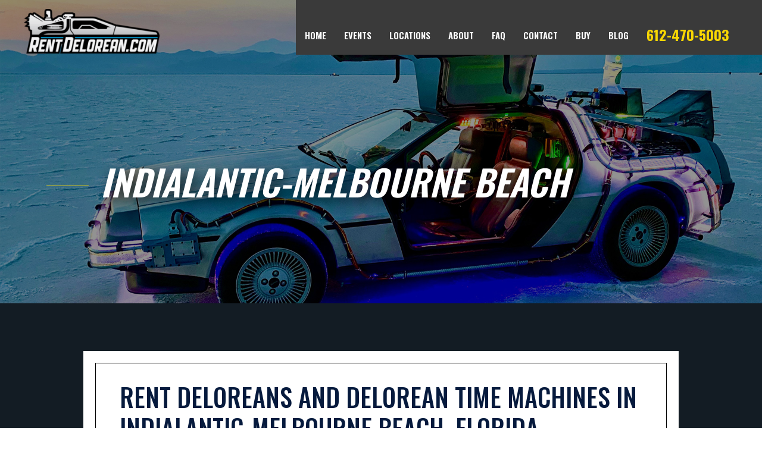

--- FILE ---
content_type: text/css
request_url: https://www.rentdelorean.com/wp-content/uploads/elementor/css/post-5411.css?ver=1756803858
body_size: 926
content:
.elementor-5411 .elementor-element.elementor-element-28219f1:not(.elementor-motion-effects-element-type-background), .elementor-5411 .elementor-element.elementor-element-28219f1 > .elementor-motion-effects-container > .elementor-motion-effects-layer{background-image:url("https://www.rentdelorean.com/wp-content/uploads/2021/06/Largest-Trucking.jpg");background-position:center center;background-repeat:no-repeat;background-size:cover;}.elementor-5411 .elementor-element.elementor-element-28219f1 > .elementor-background-overlay{background-color:#000000;opacity:0.43;transition:background 0.3s, border-radius 0.3s, opacity 0.3s;}.elementor-5411 .elementor-element.elementor-element-28219f1{transition:background 0.3s, border 0.3s, border-radius 0.3s, box-shadow 0.3s;padding:250px 0px 150px 0px;}.elementor-5411 .elementor-element.elementor-element-4d78501{--divider-border-style:solid;--divider-color:#F9D703;--divider-border-width:1px;}.elementor-5411 .elementor-element.elementor-element-4d78501 .elementor-divider-separator{width:55%;margin:0 auto;margin-right:0;}.elementor-5411 .elementor-element.elementor-element-4d78501 .elementor-divider{text-align:right;padding-top:2px;padding-bottom:2px;}.elementor-5411 .elementor-element.elementor-element-4d78501 > .elementor-widget-container{margin:40px 0px 0px 0px;}.elementor-5411 .elementor-element.elementor-element-96f4938 .elementor-heading-title{color:#FFFFFF;font-family:"Oswald", Sans-serif;font-size:60px;font-weight:600;text-transform:uppercase;font-style:italic;line-height:70px;text-shadow:6px 6px 20px rgba(0, 0, 0, 0.8313725490196079);}.elementor-5411 .elementor-element.elementor-element-fbcf5ab > .elementor-container{max-width:1000px;}.elementor-5411 .elementor-element.elementor-element-fbcf5ab:not(.elementor-motion-effects-element-type-background), .elementor-5411 .elementor-element.elementor-element-fbcf5ab > .elementor-motion-effects-container > .elementor-motion-effects-layer{background-color:#131C24;}.elementor-5411 .elementor-element.elementor-element-fbcf5ab{transition:background 0.3s, border 0.3s, border-radius 0.3s, box-shadow 0.3s;padding:80px 0px 80px 0px;}.elementor-5411 .elementor-element.elementor-element-fbcf5ab > .elementor-background-overlay{transition:background 0.3s, border-radius 0.3s, opacity 0.3s;}.elementor-5411 .elementor-element.elementor-element-9454c9f > .elementor-column-wrap > .elementor-widget-wrap > .elementor-widget:not(.elementor-widget__width-auto):not(.elementor-widget__width-initial):not(:last-child):not(.elementor-absolute){margin-bottom:0px;}.elementor-5411 .elementor-element.elementor-element-9454c9f:not(.elementor-motion-effects-element-type-background) > .elementor-column-wrap, .elementor-5411 .elementor-element.elementor-element-9454c9f > .elementor-column-wrap > .elementor-motion-effects-container > .elementor-motion-effects-layer{background-color:#FFFFFF;}.elementor-5411 .elementor-element.elementor-element-9454c9f > .elementor-element-populated{transition:background 0.3s, border 0.3s, border-radius 0.3s, box-shadow 0.3s;}.elementor-5411 .elementor-element.elementor-element-9454c9f > .elementor-element-populated > .elementor-background-overlay{transition:background 0.3s, border-radius 0.3s, opacity 0.3s;}.elementor-5411 .elementor-element.elementor-element-9454c9f > .elementor-element-populated > .elementor-widget-wrap{padding:20px 20px 20px 20px;}.elementor-5411 .elementor-element.elementor-element-3c160a7{margin-top:0px;margin-bottom:0px;}.elementor-5411 .elementor-element.elementor-element-6d259ab > .elementor-column-wrap > .elementor-widget-wrap > .elementor-widget:not(.elementor-widget__width-auto):not(.elementor-widget__width-initial):not(:last-child):not(.elementor-absolute){margin-bottom:0px;}.elementor-5411 .elementor-element.elementor-element-6d259ab > .elementor-element-populated{border-style:solid;border-width:1px 1px 1px 1px;border-color:#000000;transition:background 0.3s, border 0.3s, border-radius 0.3s, box-shadow 0.3s;}.elementor-5411 .elementor-element.elementor-element-6d259ab > .elementor-element-populated > .elementor-background-overlay{transition:background 0.3s, border-radius 0.3s, opacity 0.3s;}.elementor-5411 .elementor-element.elementor-element-6d259ab > .elementor-element-populated > .elementor-widget-wrap{padding:30px 40px 40px 40px;}.elementor-5411 .elementor-element.elementor-element-2badb6c{text-align:left;}.elementor-5411 .elementor-element.elementor-element-2badb6c .elementor-heading-title{color:#061A3D;font-family:"Oswald", Sans-serif;font-size:42px;font-weight:500;text-transform:uppercase;line-height:52px;}.elementor-5411 .elementor-element.elementor-element-a36d4a7{text-align:left;}.elementor-5411 .elementor-element.elementor-element-a36d4a7 .elementor-heading-title{color:#009999;font-family:"Oswald", Sans-serif;font-size:26px;font-weight:500;text-transform:uppercase;line-height:36px;}.elementor-5411 .elementor-element.elementor-element-34588ae{--divider-border-style:solid;--divider-color:#000000;--divider-border-width:2px;}.elementor-5411 .elementor-element.elementor-element-34588ae .elementor-divider-separator{width:100%;margin:0 auto;margin-left:0;}.elementor-5411 .elementor-element.elementor-element-34588ae .elementor-divider{text-align:left;padding-top:20px;padding-bottom:20px;}.elementor-5411 .elementor-element.elementor-element-343b613{text-align:left;}.elementor-5411 .elementor-element.elementor-element-343b613 .elementor-heading-title{color:#000000;font-family:"Montserrat", Sans-serif;font-size:16px;font-weight:500;line-height:26px;}.elementor-5411 .elementor-element.elementor-element-343b613 > .elementor-widget-container{padding:0px 0px 10px 0px;}.elementor-5411 .elementor-element.elementor-element-41d2ca7{text-align:left;}.elementor-5411 .elementor-element.elementor-element-41d2ca7 .elementor-heading-title{color:#000000;font-family:"Montserrat", Sans-serif;font-size:16px;font-weight:600;line-height:26px;}.elementor-5411 .elementor-element.elementor-element-136a6d9 .elementor-heading-title{color:#FFFFFF;font-family:"Poppins", Sans-serif;font-weight:600;}.elementor-5411 .elementor-element.elementor-element-136a6d9 > .elementor-widget-container{margin:40px 0px 15px 10px;border-radius:15px 15px 15px 15px;}@media(min-width:768px){.elementor-5411 .elementor-element.elementor-element-5760429{width:11.865%;}.elementor-5411 .elementor-element.elementor-element-1a10ca0{width:88.135%;}}@media(max-width:1024px){.elementor-5411 .elementor-element.elementor-element-28219f1{padding:180px 0px 130px 0px;}.elementor-5411 .elementor-element.elementor-element-4d78501 .elementor-divider-separator{width:100%;}.elementor-5411 .elementor-element.elementor-element-4d78501 > .elementor-widget-container{margin:30px 0px 0px 0px;padding:0px 0px 0px 0px;}.elementor-5411 .elementor-element.elementor-element-96f4938 .elementor-heading-title{font-size:50px;line-height:60px;}.elementor-5411 .elementor-element.elementor-element-fbcf5ab{padding:50px 50px 50px 50px;}.elementor-5411 .elementor-element.elementor-element-2badb6c .elementor-heading-title{font-size:40px;line-height:48px;}.elementor-5411 .elementor-element.elementor-element-343b613 .elementor-heading-title{font-size:18px;line-height:28px;}.elementor-5411 .elementor-element.elementor-element-41d2ca7 .elementor-heading-title{font-size:18px;line-height:28px;}.elementor-5411 .elementor-element.elementor-element-136a6d9 > .elementor-widget-container{margin:50px 0px 40px 10px;}}@media(max-width:767px){.elementor-5411 .elementor-element.elementor-element-28219f1{padding:150px 0px 100px 0px;}.elementor-5411 .elementor-element.elementor-element-4d78501 .elementor-divider-separator{width:35%;margin:0 auto;margin-left:0;}.elementor-5411 .elementor-element.elementor-element-4d78501 .elementor-divider{text-align:left;}.elementor-5411 .elementor-element.elementor-element-96f4938 .elementor-heading-title{font-size:40px;line-height:50px;}.elementor-5411 .elementor-element.elementor-element-fbcf5ab{padding:40px 20px 40px 20px;}.elementor-5411 .elementor-element.elementor-element-6d259ab > .elementor-element-populated > .elementor-widget-wrap{padding:20px 20px 20px 20px;}.elementor-5411 .elementor-element.elementor-element-2badb6c .elementor-heading-title{font-size:34px;line-height:44px;}.elementor-5411 .elementor-element.elementor-element-a36d4a7 .elementor-heading-title{font-size:20px;line-height:30px;}.elementor-5411 .elementor-element.elementor-element-343b613 .elementor-heading-title{font-size:16px;line-height:26px;}.elementor-5411 .elementor-element.elementor-element-41d2ca7 .elementor-heading-title{font-size:16px;line-height:26px;}.elementor-5411 .elementor-element.elementor-element-136a6d9 > .elementor-widget-container{margin:40px 0px 40px 10px;padding:0px 0px 0px 0px;}}